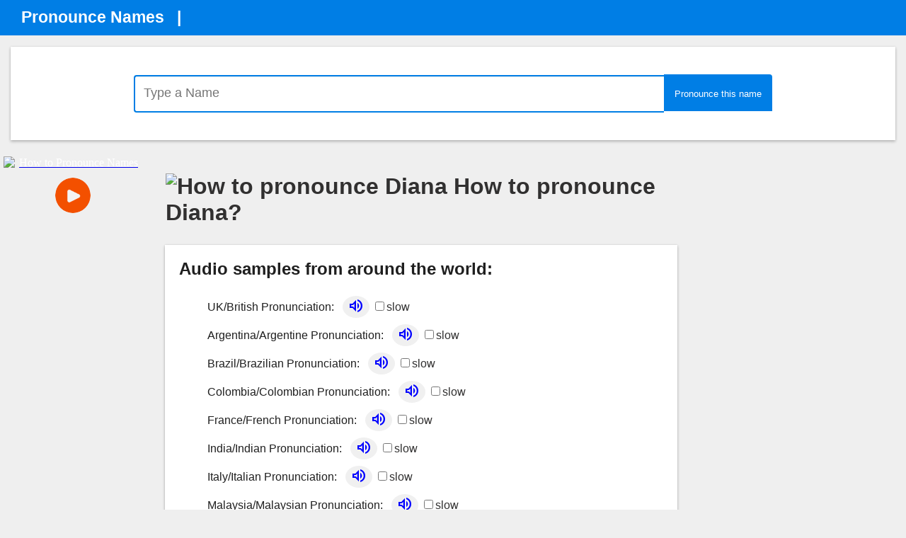

--- FILE ---
content_type: text/html; charset=utf-8
request_url: https://accounts.google.com/o/oauth2/postmessageRelay?parent=https%3A%2F%2Fpronouncenames.com&jsh=m%3B%2F_%2Fscs%2Fabc-static%2F_%2Fjs%2Fk%3Dgapi.lb.en.2kN9-TZiXrM.O%2Fd%3D1%2Frs%3DAHpOoo_B4hu0FeWRuWHfxnZ3V0WubwN7Qw%2Fm%3D__features__
body_size: 163
content:
<!DOCTYPE html><html><head><title></title><meta http-equiv="content-type" content="text/html; charset=utf-8"><meta http-equiv="X-UA-Compatible" content="IE=edge"><meta name="viewport" content="width=device-width, initial-scale=1, minimum-scale=1, maximum-scale=1, user-scalable=0"><script src='https://ssl.gstatic.com/accounts/o/2580342461-postmessagerelay.js' nonce="ladzRh2bjZR0KZcbDXLqyA"></script></head><body><script type="text/javascript" src="https://apis.google.com/js/rpc:shindig_random.js?onload=init" nonce="ladzRh2bjZR0KZcbDXLqyA"></script></body></html>

--- FILE ---
content_type: text/html; charset=utf-8
request_url: https://www.google.com/recaptcha/api2/aframe
body_size: 267
content:
<!DOCTYPE HTML><html><head><meta http-equiv="content-type" content="text/html; charset=UTF-8"></head><body><script nonce="dQ1RxhIANyjybB5x0Sp0xg">/** Anti-fraud and anti-abuse applications only. See google.com/recaptcha */ try{var clients={'sodar':'https://pagead2.googlesyndication.com/pagead/sodar?'};window.addEventListener("message",function(a){try{if(a.source===window.parent){var b=JSON.parse(a.data);var c=clients[b['id']];if(c){var d=document.createElement('img');d.src=c+b['params']+'&rc='+(localStorage.getItem("rc::a")?sessionStorage.getItem("rc::b"):"");window.document.body.appendChild(d);sessionStorage.setItem("rc::e",parseInt(sessionStorage.getItem("rc::e")||0)+1);localStorage.setItem("rc::h",'1768714742267');}}}catch(b){}});window.parent.postMessage("_grecaptcha_ready", "*");}catch(b){}</script></body></html>